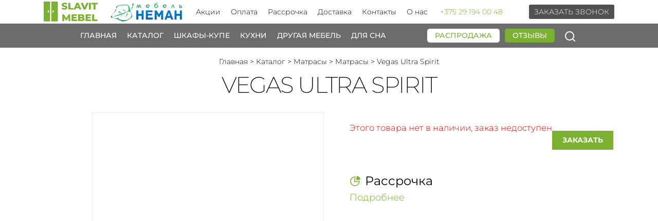

--- FILE ---
content_type: image/svg+xml
request_url: https://slavitmebel.by/wp-content/themes/slavitmebel/images/logo.svg
body_size: 3322
content:
<svg width="141" height="59" viewBox="0 0 141 59" fill="none" xmlns="http://www.w3.org/2000/svg">
<path d="M51.2363 24.336C49.8763 24.336 48.5563 24.168 47.2763 23.832C45.9963 23.496 44.9563 23.048 44.1563 22.488L45.7163 18.984C46.4683 19.48 47.3403 19.88 48.3323 20.184C49.3243 20.488 50.3003 20.64 51.2603 20.64C53.0843 20.64 53.9963 20.184 53.9963 19.272C53.9963 18.792 53.7323 18.44 53.2043 18.216C52.6923 17.976 51.8603 17.728 50.7083 17.472C49.4443 17.2 48.3883 16.912 47.5403 16.608C46.6923 16.288 45.9643 15.784 45.3563 15.096C44.7483 14.408 44.4443 13.48 44.4443 12.312C44.4443 11.288 44.7243 10.368 45.2843 9.552C45.8443 8.72 46.6763 8.064 47.7803 7.584C48.9003 7.104 50.2683 6.864 51.8843 6.864C52.9883 6.864 54.0763 6.992 55.1483 7.248C56.2203 7.488 57.1643 7.848 57.9803 8.328L56.5163 11.856C54.9163 10.992 53.3643 10.56 51.8603 10.56C50.9163 10.56 50.2283 10.704 49.7963 10.992C49.3643 11.264 49.1483 11.624 49.1483 12.072C49.1483 12.52 49.4043 12.856 49.9163 13.08C50.4283 13.304 51.2523 13.536 52.3883 13.776C53.6683 14.048 54.7243 14.344 55.5563 14.664C56.4043 14.968 57.1323 15.464 57.7403 16.152C58.3643 16.824 58.6763 17.744 58.6763 18.912C58.6763 19.92 58.3963 20.832 57.8363 21.648C57.2763 22.464 56.4363 23.12 55.3163 23.616C54.1963 24.096 52.8363 24.336 51.2363 24.336ZM60.8714 7.2H65.6234V20.232H73.6394V24H60.8714V7.2ZM86.9633 20.736H79.8593L78.5393 24H73.6913L81.1073 7.2H85.7873L93.2273 24H88.2833L86.9633 20.736ZM85.5713 17.232L83.4113 11.856L81.2513 17.232H85.5713ZM110.677 7.2L103.477 24H98.797L91.621 7.2H96.757L101.317 18.144L105.973 7.2H110.677ZM111.66 7.2H116.412V24H111.66V7.2ZM123.369 10.968H118.209V7.2H133.257V10.968H128.121V24H123.369V10.968ZM61.2269 53L61.1789 44.096L56.8589 51.344H54.7469L50.4509 44.336V53H46.0589V36.2H49.9709L55.8749 45.896L61.6349 36.2H65.5469L65.5949 53H61.2269ZM82.4453 49.328V53H68.9573V36.2H82.1333V39.872H73.6613V42.704H81.1253V46.256H73.6613V49.328H82.4453ZM97.9943 44.24C98.9543 44.576 99.7063 45.104 100.25 45.824C100.794 46.528 101.066 47.384 101.066 48.392C101.066 49.864 100.474 51 99.2903 51.8C98.1063 52.6 96.3943 53 94.1543 53H85.0823V36.2H93.6743C95.8183 36.2 97.4503 36.6 98.5703 37.4C99.6903 38.184 100.25 39.248 100.25 40.592C100.25 41.392 100.05 42.112 99.6503 42.752C99.2663 43.376 98.7143 43.872 97.9943 44.24ZM89.7863 39.632V42.872H93.0503C94.6503 42.872 95.4503 42.328 95.4503 41.24C95.4503 40.168 94.6503 39.632 93.0503 39.632H89.7863ZM93.7703 49.568C95.4343 49.568 96.2663 49 96.2663 47.864C96.2663 46.728 95.4343 46.16 93.7703 46.16H89.7863V49.568H93.7703ZM117.016 49.328V53H103.528V36.2H116.704V39.872H108.232V42.704H115.696V46.256H108.232V49.328H117.016ZM119.653 36.2H124.405V49.232H132.421V53H119.653V36.2Z" fill="#7AB131"/>
<path d="M15.9936 4H1.46484C0.655859 4 0 4.65586 0 5.46484V52.5352C0 53.3441 0.655859 54 1.46484 54H15.9936V4ZM11.599 31.6855C10.79 31.6855 10.1342 31.0297 10.1342 30.2207V27.7793C10.1342 26.9703 10.79 26.3145 11.599 26.3145C12.408 26.3145 13.0639 26.9703 13.0639 27.7793V30.2207C13.0639 31.0297 12.408 31.6855 11.599 31.6855Z" fill="#7AB131"/>
<path d="M33.452 4H18.9233V54H33.452C34.261 54 34.9169 53.3441 34.9169 52.5352V5.46484C34.9169 4.65586 34.261 4 33.452 4ZM24.7827 30.2207C24.7827 31.0297 24.1269 31.6855 23.3179 31.6855C22.5089 31.6855 21.853 31.0297 21.853 30.2207V27.7793C21.853 26.9703 22.5089 26.3145 23.3179 26.3145C24.1269 26.3145 24.7827 26.9703 24.7827 27.7793V30.2207Z" fill="#7AB131"/>
</svg>
